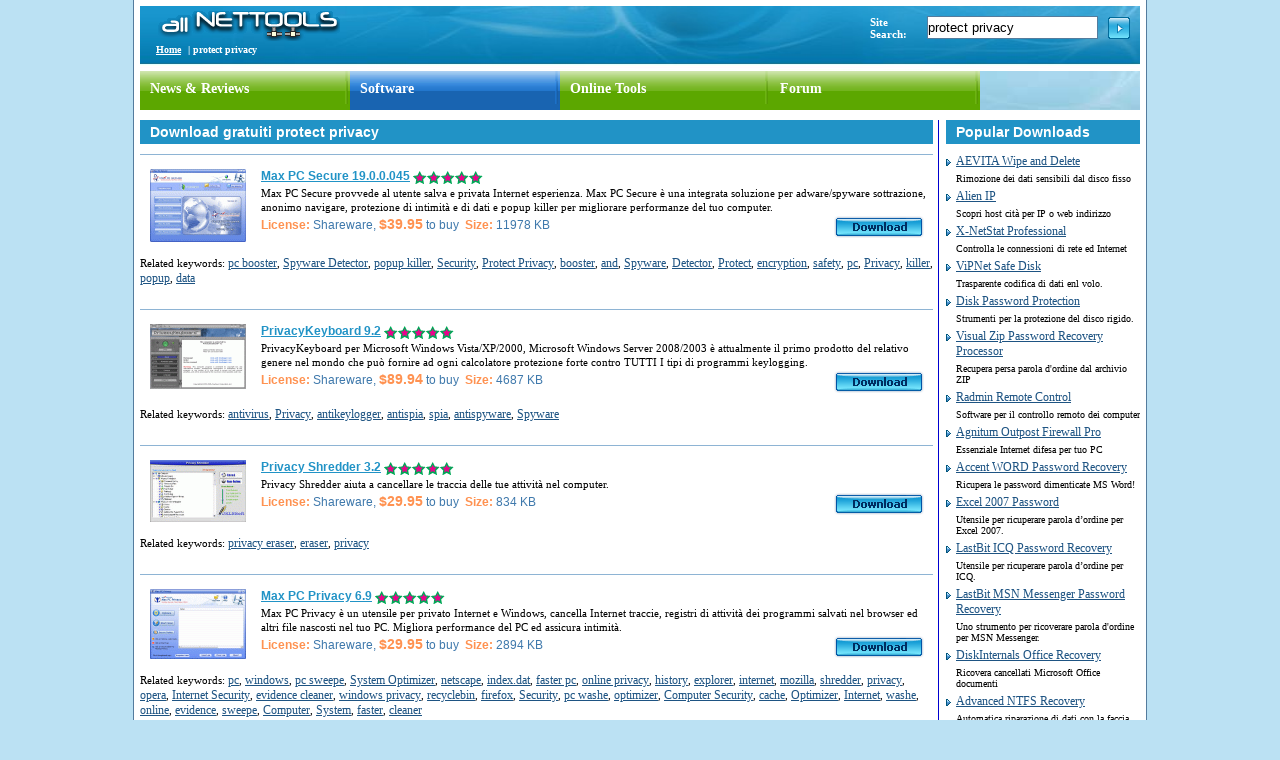

--- FILE ---
content_type: text/html
request_url: http://all-nettools.com/it/download/protect-privacy/
body_size: 36238
content:
<!DOCTYPE HTML PUBLIC "-//W3C//DTD HTML 4.01 Transitional//EN" "http://www.w3.org/TR/html4/loose.dtd"><html><head><meta http-equiv="Content-Type" content="text/html; charset=iso-8859-1" /><title>Download gratuiti protect privacy - Max PC Secure, PrivacyKeyboard, Privacy Shredder, Max PC Privacy, PC Privacy</title><meta name="Description" content="protect privacy software"><meta name="Keywords" content="Max PC Secure, PrivacyKeyboard, Privacy Shredder, Max PC Privacy, PC Privacy, Disk Password Protection, GSA Cleandrive, Total Security Premium, Outpost Security Suite Pro, Outpost Antivirus Pro, Agnitum Outpost Firewall Pro, 10-Strike Connection Monitor"><meta name="robots" content="all,index,follow"><meta name="revisit-after" content="3 days"><link href="/css1.css" rel="stylesheet" type="text/css"></head><body>	<div id="header">		<div id="logo">			<a href="/it/index.htm"><img src="/images/logo-2.gif" alt="All-NetTools.com"></a></li>		</div>		<div id="search">			<form name="search" action="/it/download">			<table cellspacing="0" cellpadding="0" border="0">				<tr>					<td>Site Search:</td>					<td><input type="text" name="search" id="text" value="protect privacy"></td>					<td><input type="image" src="/images/search.png"></td>				</tr>			</table>			</form>		</div>		<div id="menu">			<a href="/it/">Home</a> | <strong>protect privacy</strong>		</div>		<div id="lang">						&nbsp;		</div>	</div>	<div id="main_menu">		<div id="main_menu_group">			<div class="menu1">						<a href="/articles/">News &amp; Reviews</a>			</div>			<div class="menu2">						<a href="/it/">Software</a>			</div>			<div class="menu1">						<a href="/toolbox">Online Tools</a>			</div>			<div class="menu1">						<a href="http://www.all-nettools.com/forum/index.php">Forum</a>			</div>		</div>	</div>	<div id="content">		<div id="left">			<!-- programs -->                    			<h1 class="title">Download gratuiti protect privacy</h1>			<div id="center">				<ul>					<li>
						<div class="screenshot">
							<a href="/it/privacy-anonymity-24/max-pc-secure-18102.htm"><img src="/screenshots/18102.gif" alt="Screenshot of Max PC Secure 19.0.0.045" width="96" border="0"></a>
						</div>
						<div class="desc">
							<p class="capt"><a class="link_soft" href="/it/privacy-anonymity-24/max-pc-secure-18102.htm" title="Comprensivo pachetto per proteggere tua intimità">Max PC Secure 19.0.0.045</a> <img src="/images/5stars.gif" alt="5 stars" width="70" height="13" align="absmiddle"></p>
							<p>Max PC Secure provvede al utente salva e privata Internet esperienza. Max PC Secure è una integrata soluzione per adware/spyware sottrazione, anonimo navigare, protezione di intimità e di dati e popup killer per migliorare performanze del tuo computer.</p>
							<p class="text_b btn">
								<span class="text_o">License:</span> Shareware, <span class="text_o2">$39.95</span> to buy &nbsp;<span class="text_o">Size:</span> 11978 KB
								<a class="btn_download" href="/free_download/max-pc-secure_18102.htm"><img src="/images/btn_download.png" alt="Free Max PC Secure 19.0.0.045" width="90" height="22"></a>
							</p>
						</div>
					</li> 
<p>Related keywords: <a href='/it/download/pc-booster/'>pc booster</a>, <a href='/it/download/spyware-detector/'>Spyware Detector</a>, <a href='/it/download/popup-killer/'>popup killer</a>, <a href='/it/download/security/'>Security</a>, <a href='/it/download/protect-privacy/'>Protect Privacy</a>, <a href='/it/download/booster/'>booster</a>, <a href='/it/download/and/'>and</a>, <a href='/it/download/spyware/'>Spyware</a>, <a href='/it/download/detector/'>Detector</a>, <a href='/it/download/protect/'>Protect</a>, <a href='/it/download/encryption/'>encryption</a>, <a href='/it/download/safety/'>safety</a>, <a href='/it/download/pc/'>pc</a>, <a href='/it/download/privacy/'>Privacy</a>, <a href='/it/download/killer/'>killer</a>, <a href='/it/download/popup/'>popup</a>, <a href='/it/download/data/'>data</a></p><br>					<li>
						<div class="screenshot">
							<a href="/it/keylogger-antikeylogger-12/privacykeyboard-36446.htm"><img src="/screenshots/36446.gif" alt="Screenshot of PrivacyKeyboard 9.2" width="96" border="0"></a>
						</div>
						<div class="desc">
							<p class="capt"><a class="link_soft" href="/it/keylogger-antikeylogger-12/privacykeyboard-36446.htm" title="100% producto seguro contra programas-espías">PrivacyKeyboard 9.2</a> <img src="/images/5stars.gif" alt="5 stars" width="70" height="13" align="absmiddle"></p>
							<p>PrivacyKeyboard per Microsoft Windows Vista/XP/2000, Microsoft Windows Server 2008/2003 è attualmente il primo prodotto del relativo genere nel mondo che può fornire ad ogni calcolatore protezione forte contro TUTTI I tipi di programmi keylogging.</p>
							<p class="text_b btn">
								<span class="text_o">License:</span> Shareware, <span class="text_o2">$89.94</span> to buy &nbsp;<span class="text_o">Size:</span> 4687 KB
								<a class="btn_download" href="/free_download/privacykeyboard_36446.htm"><img src="/images/btn_download.png" alt="Free PrivacyKeyboard 9.2" width="90" height="22"></a>
							</p>
						</div>
					</li> 
<p>Related keywords: <a href='/it/download/antivirus/'>antivirus</a>, <a href='/it/download/privacy/'>Privacy</a>, <a href='/it/download/antikeylogger/'>antikeylogger</a>, <a href='/it/download/antispia/'>antispia</a>, <a href='/it/download/spia/'>spia</a>, <a href='/it/download/antispyware/'>antispyware</a>, <a href='/it/download/spyware/'>Spyware</a></p><br>					<li>
						<div class="screenshot">
							<a href="/it/privacy-anonymity-24/privacy-shredder-40210.htm"><img src="/screenshots/40210.gif" alt="Screenshot of Privacy Shredder 3.2" width="96" border="0"></a>
						</div>
						<div class="desc">
							<p class="capt"><a class="link_soft" href="/it/privacy-anonymity-24/privacy-shredder-40210.htm" title="Pulisci le traccia">Privacy Shredder 3.2</a> <img src="/images/5stars.gif" alt="5 stars" width="70" height="13" align="absmiddle"></p>
							<p>Privacy Shredder aiuta a cancellare le traccia delle tue attività nel computer.</p>
							<p class="text_b btn">
								<span class="text_o">License:</span> Shareware, <span class="text_o2">$29.95</span> to buy &nbsp;<span class="text_o">Size:</span> 834 KB
								<a class="btn_download" href="/free_download/privacy-shredder_40210.htm"><img src="/images/btn_download.png" alt="Free Privacy Shredder 3.2" width="90" height="22"></a>
							</p>
						</div>
					</li> 
<p>Related keywords: <a href='/it/download/privacy-eraser/'>privacy eraser</a>, <a href='/it/download/eraser/'>eraser</a>, <a href='/it/download/privacy/'>privacy</a></p><br>					<li>
						<div class="screenshot">
							<a href="/it/privacy-anonymity-24/max-pc-privacy-18100.htm"><img src="/screenshots/18100.gif" alt="Screenshot of Max PC Privacy 6.9" width="96" border="0"></a>
						</div>
						<div class="desc">
							<p class="capt"><a class="link_soft" href="/it/privacy-anonymity-24/max-pc-privacy-18100.htm" title="Software privato - cancella online ed offline attività">Max PC Privacy 6.9</a> <img src="/images/5stars.gif" alt="5 stars" width="70" height="13" align="absmiddle"></p>
							<p>Max PC Privacy è un utensile per privato Internet e Windows, cancella Internet traccie, registri di attività dei programmi salvati nel browser ed altri file nascosti nel tuo PC. Migliora  performance del PC ed assicura intimità.</p>
							<p class="text_b btn">
								<span class="text_o">License:</span> Shareware, <span class="text_o2">$29.95</span> to buy &nbsp;<span class="text_o">Size:</span> 2894 KB
								<a class="btn_download" href="/free_download/max-pc-privacy_18100.htm"><img src="/images/btn_download.png" alt="Free Max PC Privacy 6.9" width="90" height="22"></a>
							</p>
						</div>
					</li> 
<p>Related keywords: <a href='/it/download/pc/'>pc</a>, <a href='/it/download/windows/'>windows</a>, <a href='/it/download/pc-sweepe/'>pc sweepe</a>, <a href='/it/download/system-optimizer/'>System Optimizer</a>, <a href='/it/download/netscape/'>netscape</a>, <a href='/it/download/index.dat/'>index.dat</a>, <a href='/it/download/faster-pc/'>faster pc</a>, <a href='/it/download/online-privacy/'>online privacy</a>, <a href='/it/download/history/'>history</a>, <a href='/it/download/explorer/'>explorer</a>, <a href='/it/download/internet/'>internet</a>, <a href='/it/download/mozilla/'>mozilla</a>, <a href='/it/download/shredder/'>shredder</a>, <a href='/it/download/privacy/'>privacy</a>, <a href='/it/download/opera/'>opera</a>, <a href='/it/download/internet-security/'>Internet Security</a>, <a href='/it/download/evidence-cleaner/'>evidence cleaner</a>, <a href='/it/download/windows-privacy/'>windows privacy</a>, <a href='/it/download/recyclebin/'>recyclebin</a>, <a href='/it/download/firefox/'>firefox</a>, <a href='/it/download/security/'>Security</a>, <a href='/it/download/pc-washe/'>pc washe</a>, <a href='/it/download/optimizer/'>optimizer</a>, <a href='/it/download/computer-security/'>Computer Security</a>, <a href='/it/download/cache/'>cache</a>, <a href='/it/download/optimizer/'>Optimizer</a>, <a href='/it/download/internet/'>Internet</a>, <a href='/it/download/washe/'>washe</a>, <a href='/it/download/online/'>online</a>, <a href='/it/download/evidence/'>evidence</a>, <a href='/it/download/sweepe/'>sweepe</a>, <a href='/it/download/computer/'>Computer</a>, <a href='/it/download/system/'>System</a>, <a href='/it/download/faster/'>faster</a>, <a href='/it/download/cleaner/'>cleaner</a></p><br>					<li>
						<div class="screenshot">
							<a href="/it/privacy-anonymity-24/pc-privacy-38117.htm"><img src="/screenshots/38117.gif" alt="Screenshot of PC Privacy 2.04" width="96" border="0"></a>
						</div>
						<div class="desc">
							<p class="capt"><a class="link_soft" href="/it/privacy-anonymity-24/pc-privacy-38117.htm" title="Elimina traccia digitale che lasci.">PC Privacy 2.04</a> <img src="/images/5stars.gif" alt="5 stars" width="70" height="13" align="absmiddle"></p>
							<p>Elimina traccia digitale che lasci ogni volta che usi il tuo PC. Cancella Internet Browser history, URL riempiti formulari. Protegi tua intimità – e pulisci il tuo computer.</p>
							<p class="text_b btn">
								<span class="text_o">License:</span> Shareware, <span class="text_o2">$29.95</span> to buy &nbsp;<span class="text_o">Size:</span> 4367 KB
								<a class="btn_download" href="/free_download/pc-privacy_38117.htm"><img src="/images/btn_download.png" alt="Free PC Privacy 2.04" width="90" height="22"></a>
							</p>
						</div>
					</li> 
<p>Related keywords: <a href='/it/download/security/'>security</a>, <a href='/it/download/pc/'>pc</a>, <a href='/it/download/personal-security/'>personal security</a>, <a href='/it/download/pc-security/'>pc security</a>, <a href='/it/download/pc-privacy/'>pc privacy</a>, <a href='/it/download/trace-remover/'>trace remover</a>, <a href='/it/download/pc-cleanup/'>pc cleanup</a>, <a href='/it/download/computer-security/'>computer security</a>, <a href='/it/download/privacy/'>privacy</a>, <a href='/it/download/personal/'>personal</a>, <a href='/it/download/computer/'>computer</a>, <a href='/it/download/trace/'>trace</a>, <a href='/it/download/cleanup/'>cleanup</a>, <a href='/it/download/remover/'>remover</a></p><br>					<li>
						<div class="screenshot">
							<a href="/it/file-disk-encryption-23/disk-password-protection-8042.htm"><img src="/screenshots/8042.gif" alt="Screenshot of Disk Password Protection 4.9.4" width="96" border="0"></a>
						</div>
						<div class="desc">
							<p class="capt"><a class="link_soft" href="/it/file-disk-encryption-23/disk-password-protection-8042.htm" title="Strumenti per la protezione del disco rigido.">Disk Password Protection 4.9.4</a> </p>
							<p>Una suite di efficaci strumenti per la restrizione di accesso e per la protezione del disco rigido. Protezione dei dischi e delle partizioni con una password, divieto delle operazioni di lettura/scrittura, ecc.</p>
							<p class="text_b btn">
								<span class="text_o">License:</span> Shareware, <span class="text_o2">$49.95</span> to buy &nbsp;<span class="text_o">Size:</span> 2155 KB
								<a class="btn_download" href="/free_download/disk-password-protection_8042.htm"><img src="/images/btn_download.png" alt="Free Disk Password Protection 4.9.4" width="90" height="22"></a>
							</p>
						</div>
					</li> 
<p>Related keywords: <a href='/it/download/lock/'>lock</a>, <a href='/it/download/partition/'>partition</a>, <a href='/it/download/disk/'>disk</a>, <a href='/it/download/disk-lock/'>disk lock</a>, <a href='/it/download/access-control/'>access control</a>, <a href='/it/download/hdd/'>hdd</a>, <a href='/it/download/securent/'>securent</a>, <a href='/it/download/protection/'>protection</a>, <a href='/it/download/systme-lock/'>systme lock</a>, <a href='/it/download/partition-lock/'>partition lock</a>, <a href='/it/download/secure-nt/'>secure nt</a>, <a href='/it/download/crypto/'>crypto</a>, <a href='/it/download/volume/'>volume</a>, <a href='/it/download/os/'>OS</a>, <a href='/it/download/os-lock/'>os lock</a>, <a href='/it/download/nt/'>nt</a>, <a href='/it/download/systme/'>systme</a>, <a href='/it/download/control/'>control</a>, <a href='/it/download/secure/'>secure</a>, <a href='/it/download/access/'>access</a>, <a href='/it/download/os/'>os</a></p><br>					<li>
						<div class="screenshot">
							<a href="/it/privacy-anonymity-24/gsa-cleandrive-5758.htm"><img src="/screenshots/5758.gif" alt="Screenshot of GSA Cleandrive 3.29" width="96" border="0"></a>
						</div>
						<div class="desc">
							<p class="capt"><a class="link_soft" href="/it/privacy-anonymity-24/gsa-cleandrive-5758.htm" title="Antispy e cleanup software.">GSA Cleandrive 3.29</a> <img src="/images/5stars.gif" alt="5 stars" width="70" height="13" align="absmiddle"></p>
							<p>Elimina magiorità di violazione di vita privata che prendi ogni giorno. Cancella tutte le traccie internet (come web siti che hai visitato), recentemente aperti file (come l’ultimo video file che hai visto) o anche registri che mostrano qualli programmi hai usato.</p>
							<p class="text_b btn">
								<span class="text_o">License:</span> Shareware, <span class="text_o2">$29</span> to buy &nbsp;<span class="text_o">Size:</span> 3881 KB
								<a class="btn_download" href="/free_download/gsa-cleandrive_5758.htm"><img src="/images/btn_download.png" alt="Free GSA Cleandrive 3.29" width="90" height="22"></a>
							</p>
						</div>
					</li> 
<p>Related keywords: <a href='/it/download/cookies/'>cookies</a>, <a href='/it/download/cache/'>cache</a>, <a href='/it/download/antispy-software/'>antispy software</a>, <a href='/it/download/system-optimization/'>system optimization</a>, <a href='/it/download/remove-cookies/'>remove cookies</a>, <a href='/it/download/delete-history/'>delete history</a>, <a href='/it/download/delete/'>delete</a>, <a href='/it/download/cleanup/'>cleanup</a>, <a href='/it/download/delete-cache/'>delete cache</a>, <a href='/it/download/cleandrive/'>cleandrive</a>, <a href='/it/download/identity-theft/'>Identity Theft</a>, <a href='/it/download/protect/'>protect</a>, <a href='/it/download/antispy/'>Antispy</a>, <a href='/it/download/privacy/'>privacy</a>, <a href='/it/download/privacy-protection/'>Privacy Protection</a>, <a href='/it/download/cleaner/'>cleaner</a>, <a href='/it/download/erase-tracks/'>erase tracks</a>, <a href='/it/download/used-files/'>used files</a>, <a href='/it/download/clean-up/'>clean up</a>, <a href='/it/download/optimization/'>optimization</a>, <a href='/it/download/antispy/'>antispy</a>, <a href='/it/download/tracks/'>tracks</a>, <a href='/it/download/protection/'>Protection</a>, <a href='/it/download/up/'>up</a>, <a href='/it/download/remove/'>remove</a>, <a href='/it/download/erase/'>erase</a>, <a href='/it/download/history/'>history</a>, <a href='/it/download/identity/'>Identity</a>, <a href='/it/download/clean/'>clean</a>, <a href='/it/download/system/'>system</a>, <a href='/it/download/files/'>files</a>, <a href='/it/download/theft/'>Theft</a>, <a href='/it/download/software/'>software</a>, <a href='/it/download/used/'>used</a>, <a href='/it/download/privacy/'>Privacy</a></p><br>					<li>
						<div class="screenshot">
							<a href="/it/firewall-intrusion-detection-19/total-security-premium-27382.htm"><img src="/screenshots/27382.gif" alt="Screenshot of Total Security Premium 3.0.0" width="96" border="0"></a>
						</div>
						<div class="desc">
							<p class="capt"><a class="link_soft" href="/it/firewall-intrusion-detection-19/total-security-premium-27382.htm" title="Protezione da viri, spyware e hacker">Total Security Premium 3.0.0</a> <img src="/images/5stars.gif" alt="5 stars" width="70" height="13" align="absmiddle"></p>
							<p>Total Security Premium Suite consiste da AntiVirus, AntiSpy, Anonymous Surfing, Firewall, MyPrivacy IE Plugin Analyzer, Popup Blocker, SpamBlocker, Password Organizer, File Shredder, File Encryptor e Parental Control.</p>
							<p class="text_b btn">
								<span class="text_o">License:</span> Shareware, <span class="text_o2">$49.99</span> to buy &nbsp;<span class="text_o">Size:</span> 14140 KB
								<a class="btn_download" href="/free_download/total-security-premium_27382.htm"><img src="/images/btn_download.png" alt="Free Total Security Premium 3.0.0" width="90" height="22"></a>
							</p>
						</div>
					</li> 
<p>Related keywords: <a href='/it/download/eraser/'>eraser</a>, <a href='/it/download/urls/'>URLs</a>, <a href='/it/download/web-eraser/'>web eraser</a>, <a href='/it/download/autofill/'>autofill</a>, <a href='/it/download/security/'>security</a>, <a href='/it/download/history-eraser/'>history eraser</a>, <a href='/it/download/internet-privacy/'>internet privacy</a>, <a href='/it/download/net-eraser/'>net eraser</a>, <a href='/it/download/antispy/'>antispy</a>, <a href='/it/download/surfing/'>surfing</a>, <a href='/it/download/index.dat/'>index.dat</a>, <a href='/it/download/sensitive-data/'>sensitive data</a>, <a href='/it/download/deletion/'>deletion</a>, <a href='/it/download/anonymous/'>anonymous</a>, <a href='/it/download/firewall/'>firewall</a>, <a href='/it/download/cleanup/'>cleanup</a>, <a href='/it/download/parental-control/'>Parental Control</a>, <a href='/it/download/wipe/'>wipe</a>, <a href='/it/download/privacy/'>privacy</a>, <a href='/it/download/control/'>Control</a>, <a href='/it/download/net/'>net</a>, <a href='/it/download/sensitive/'>sensitive</a>, <a href='/it/download/history/'>history</a>, <a href='/it/download/web/'>web</a>, <a href='/it/download/data/'>data</a>, <a href='/it/download/parental/'>Parental</a>, <a href='/it/download/internet/'>internet</a></p><br>					<li>
						<div class="screenshot">
							<a href="/it/firewall-intrusion-detection-19/outpost-security-suite-pro-20903.htm"><img src="/screenshots/20903.gif" alt="Screenshot of Outpost Security Suite Pro 2007 (5.0.1252.7915.700)" width="96" border="0"></a>
						</div>
						<div class="desc">
							<p class="capt"><a class="link_soft" href="/it/firewall-intrusion-detection-19/outpost-security-suite-pro-20903.htm" title="Proattiva protezione contro minaccia nel Internet">Outpost Security Suite Pro 2007 (5.0.1252.7915.700)</a> <img src="/images/5stars.gif" alt="5 stars" width="70" height="13" align="absmiddle"></p>
							<p>Una robusta combinazione di un premiato firewall, veloce ed effetivo anti-malware, personalizzato antispam e proattivo Host Protection modulo per difendere contro maggiorità di Internet rischii. Incluso automato servizio di configurazione ed altri aiuti per utenti.</p>
							<p class="text_b btn">
								<span class="text_o">License:</span> Shareware, <span class="text_o2">$49.95</span> to buy &nbsp;<span class="text_o">Size:</span> 36864 KB
								<a class="btn_download" href="/free_download/outpost-security-suite-pro_20903.htm"><img src="/images/btn_download.png" alt="Free Outpost Security Suite Pro 2007 (5.0.1252.7915.700)" width="90" height="22"></a>
							</p>
						</div>
					</li> 
<p>Related keywords: <a href='/it/download/network-protection/'>network protection</a>, <a href='/it/download/agnitum/'>Agnitum</a>, <a href='/it/download/protection/'>protection</a>, <a href='/it/download/hackers/'>hackers</a>, <a href='/it/download/firewall/'>firewall</a>, <a href='/it/download/security-suite/'>security suite</a>, <a href='/it/download/id-block/'>ID Block</a>, <a href='/it/download/host-protection/'>Host Protection</a>, <a href='/it/download/antivirus/'>antivirus</a>, <a href='/it/download/malware/'>malware</a>, <a href='/it/download/proactive-protection/'>proactive protection</a>, <a href='/it/download/connections-monitoring/'>connections monitoring</a>, <a href='/it/download/antispyware/'>antispyware</a>, <a href='/it/download/zero-day-threats/'>zero-day threats</a>, <a href='/it/download/antispam/'>antispam</a>, <a href='/it/download/leak-tests/'>leak tests</a>, <a href='/it/download/tests/'>tests</a>, <a href='/it/download/network/'>network</a>, <a href='/it/download/threats/'>threats</a>, <a href='/it/download/suite/'>suite</a>, <a href='/it/download/suite/'>Suite</a>, <a href='/it/download/pro/'>Pro</a>, <a href='/it/download/protection/'>Protection</a>, <a href='/it/download/monitoring/'>monitoring</a>, <a href='/it/download/block/'>Block</a>, <a href='/it/download/leak/'>leak</a>, <a href='/it/download/zero-day/'>zero-day</a>, <a href='/it/download/security/'>Security</a>, <a href='/it/download/security/'>security</a>, <a href='/it/download/host/'>Host</a>, <a href='/it/download/outpost/'>Outpost</a>, <a href='/it/download/id/'>ID</a>, <a href='/it/download/proactive/'>proactive</a>, <a href='/it/download/connections/'>connections</a></p><br>					<li>
						<div class="screenshot">
							<a href="/it/firewall-intrusion-detection-19/agnitum-outpost-antivirus-pro-1657.htm"><img src="/screenshots/1657.gif" alt="Screenshot of Outpost Antivirus Pro 2009" width="96" border="0"></a>
						</div>
						<div class="desc">
							<p class="capt"><a class="link_soft" href="/it/firewall-intrusion-detection-19/agnitum-outpost-antivirus-pro-1657.htm" title="Avvanzato antivirus per una minimma tassa annuale">Outpost Antivirus Pro 2009</a> <img src="/images/5stars.gif" alt="5 stars" width="70" height="13" align="absmiddle"></p>
							<p>Advanzata, proattiva protezione contra viri e spyware in un abbonamento di grande valore. SmartScan technology salva tempo scannerizzando soltanto capi modificati mentre Host Protection scopre contengno tipo-virus e blocca malintenzionata attivita in anticipo</p>
							<p class="text_b btn">
								<span class="text_o">License:</span> Shareware, <span class="text_o2">$19.95</span> to buy &nbsp;<span class="text_o">Size:</span> 39839 KB
								<a class="btn_download" href="/free_download/agnitum-outpost-antivirus-pro_1657.htm"><img src="/images/btn_download.png" alt="Free Outpost Antivirus Pro 2009" width="90" height="22"></a>
							</p>
						</div>
					</li> 
<p>Related keywords: <a href='/it/download/proactive-protection/'>proactive protection</a>, <a href='/it/download/malware/'>malware</a>, <a href='/it/download/anti-leak/'>Anti-Leak</a>, <a href='/it/download/antispyware/'>antispyware</a>, <a href='/it/download/keylogger-protection/'>keylogger protection</a>, <a href='/it/download/anti-rootkit/'>anti-rootkit</a>, <a href='/it/download/smartscan/'>SmartScan</a>, <a href='/it/download/zero-day-threats/'>zero-day threats</a>, <a href='/it/download/web-safety/'>web safety</a>, <a href='/it/download/host-protection/'>Host Protection</a>, <a href='/it/download/outpost-antivirus-pro/'>Outpost Antivirus Pro</a>, <a href='/it/download/antivirus/'>antivirus</a>, <a href='/it/download/protection/'>Protection</a>, <a href='/it/download/blocked-sites/'>blocked sites</a>, <a href='/it/download/agnitum/'>Agnitum</a>, <a href='/it/download/protection/'>protection</a>, <a href='/it/download/self-protection/'>self-protection</a>, <a href='/it/download/proactive-protection/'>Proactive Protection</a>, <a href='/it/download/host/'>Host</a>, <a href='/it/download/outpost/'>Outpost</a>, <a href='/it/download/keylogger/'>keylogger</a>, <a href='/it/download/blocked/'>blocked</a>, <a href='/it/download/proactive/'>proactive</a>, <a href='/it/download/zero-day/'>zero-day</a>, <a href='/it/download/proactive/'>Proactive</a>, <a href='/it/download/safety/'>safety</a>, <a href='/it/download/pro/'>Pro</a>, <a href='/it/download/sites/'>sites</a>, <a href='/it/download/threats/'>threats</a>, <a href='/it/download/antivirus/'>Antivirus</a>, <a href='/it/download/web/'>web</a></p><br>					<li>
						<div class="screenshot">
							<a href="/it/firewall-intrusion-detection-19/agnitum-outpost-firewall-pro-21105.htm"><img src="/screenshots/21105.gif" alt="Screenshot of Agnitum Outpost Firewall Pro 2009" width="96" border="0"></a>
						</div>
						<div class="desc">
							<p class="capt"><a class="link_soft" href="/it/firewall-intrusion-detection-19/agnitum-outpost-firewall-pro-21105.htm" title="Essenziale Internet difesa per tuo PC">Agnitum Outpost Firewall Pro 2009</a> <img src="/images/5stars.gif" alt="5 stars" width="70" height="13" align="absmiddle"></p>
							<p>Essenziale Internet security soluzione per tuo PC. Porta un avvanzato firewall, Host Protection modulo per blocare minachia sconosciuta, antispyware, web safety utensili ed un potenete sistema di logging, Outpost Firewall Pro è tutto che ti serve di stare salvo online.</p>
							<p class="text_b btn">
								<span class="text_o">License:</span> Shareware, <span class="text_o2">$39.95</span> to buy &nbsp;<span class="text_o">Size:</span> 24438 KB
								<a class="btn_download" href="/free_download/agnitum-outpost-firewall-pro_21105.htm"><img src="/images/btn_download.png" alt="Free Agnitum Outpost Firewall Pro 2009" width="90" height="22"></a>
							</p>
						</div>
					</li> 
<p>Related keywords: <a href='/it/download/host-protection/'>Host Protection</a>, <a href='/it/download/protection/'>protection</a>, <a href='/it/download/outpost-firewall-pro/'>Outpost Firewall Pro</a>, <a href='/it/download/network-protection/'>network protection</a>, <a href='/it/download/agnitum/'>Agnitum</a>, <a href='/it/download/hackers/'>hackers</a>, <a href='/it/download/firewall/'>firewall</a>, <a href='/it/download/antispyware/'>antispyware</a>, <a href='/it/download/antispam/'>antispam</a>, <a href='/it/download/keylogger-protection/'>keylogger protection</a>, <a href='/it/download/anti-rootkit/'>anti-rootkit</a>, <a href='/it/download/malware/'>malware</a>, <a href='/it/download/proactive-protection/'>proactive protection</a>, <a href='/it/download/anti-trojan/'>anti-Trojan</a>, <a href='/it/download/security/'>security</a>, <a href='/it/download/web-control/'>Web Control</a>, <a href='/it/download/web-safety/'>web safety</a>, <a href='/it/download/pro/'>Pro</a>, <a href='/it/download/protection/'>Protection</a>, <a href='/it/download/web/'>web</a>, <a href='/it/download/web/'>Web</a>, <a href='/it/download/network/'>network</a>, <a href='/it/download/proactive/'>proactive</a>, <a href='/it/download/host/'>Host</a>, <a href='/it/download/keylogger/'>keylogger</a>, <a href='/it/download/outpost/'>Outpost</a>, <a href='/it/download/control/'>Control</a>, <a href='/it/download/safety/'>safety</a>, <a href='/it/download/firewall/'>Firewall</a></p><br>					<li>
						<div class="screenshot">
							<a href="/it/network-utilities-28/10-strike-connection-monitor-6267.htm"><img src="/screenshots/6267.gif" alt="Screenshot of 10-Strike Connection Monitor 1.6" width="96" border="0"></a>
						</div>
						<div class="desc">
							<p class="capt"><a class="link_soft" href="/it/network-utilities-28/10-strike-connection-monitor-6267.htm" title="Monitorizza accesso a spartite cartelle e file">10-Strike Connection Monitor 1.6</a> <img src="/images/5stars.gif" alt="5 stars" width="70" height="13" align="absmiddle"></p>
							<p>Trova chi apre i tuoi file nella rete. Il programma crea screen, sound ed e-mail notificazioni su connesioni con tue spartite cartelle. Scrive un log file con informazioni su nome del utente remoto, file e cartelle visti, data, tipo di accesso.</p>
							<p class="text_b btn">
								<span class="text_o">License:</span> Shareware, <span class="text_o2">$39.95</span> to buy &nbsp;<span class="text_o">Size:</span> 1106 KB
								<a class="btn_download" href="/free_download/10-strike-connection-monitor_6267.htm"><img src="/images/btn_download.png" alt="Free 10-Strike Connection Monitor 1.6" width="90" height="22"></a>
							</p>
						</div>
					</li> 
<p>Related keywords: <a href='/it/download/connection/'>connection</a>, <a href='/it/download/monitor/'>monitor</a>, <a href='/it/download/security/'>security</a>, <a href='/it/download/access/'>access</a>, <a href='/it/download/server/'>server</a>, <a href='/it/download/share/'>share</a>, <a href='/it/download/network/'>network</a>, <a href='/it/download/resource/'>resource</a>, <a href='/it/download/protect/'>protect</a>, <a href='/it/download/user/'>user</a></p><br><font size=-1><p>Pages: <a href='/it/download/protect-privacy/index1.htm'><b>1</b></a> <a href='/it/download/protect-privacy/index2.htm'>2</a> <a href='/it/download/protect-privacy/index3.htm'>3</a> <a href='/it/download/protect-privacy/index2.htm'>Next</a>  <small>0</small></p></font>				</ul>			</div>		  <!-- end programs -->                    		</div>		<div id="right">			<p class="title">Popular Downloads</p>			<ul class="list_pop">				<li>					<a href="/it/privacy-anonymity-24/aevita-wipe-and-delete-29951.htm" title="Rimozione dei dati sensibili dal disco fisso">AEVITA Wipe and Delete</a>					<p class="descript">Rimozione dei dati sensibili dal disco fisso</p>				</li>				<li>					<a href="/it/whois-traceroute-9/alien-ip-1168.htm" title="Scopri host cità per IP o web indirizzo">Alien IP</a>					<p class="descript">Scopri host cità per IP o web indirizzo</p>				</li>				<li>					<a href="/it/network-utilities-28/x-netstat-professional-30693.htm" title="Controlla le connessioni di rete ed Internet">X-NetStat Professional</a>					<p class="descript">Controlla le connessioni di rete ed Internet</p>				</li>				<li>					<a href="/it/file-disk-encryption-23/vipnet-safe-disk-23432.htm" title="Trasparente codifica di dati enl volo.">ViPNet Safe Disk</a>					<p class="descript">Trasparente codifica di dati enl volo.</p>				</li>				<li>					<a href="/it/file-disk-encryption-23/disk-password-protection-8042.htm" title="Strumenti per la protezione del disco rigido.">Disk Password Protection</a>					<p class="descript">Strumenti per la protezione del disco rigido.</p>				</li>				<li>					<a href="/it/file-password-recovery-11/visual-zip-password-recovery-processor-29089.htm" title="Recupera persa parola d'ordine dal archivio ZIP">Visual Zip Password Recovery Processor</a>					<p class="descript">Recupera persa parola d'ordine dal archivio ZIP</p>				</li>				<li>					<a href="/it/remote-control-5/radmin-remote-control-21374.htm" title="Software per il controllo remoto dei computer">Radmin Remote Control</a>					<p class="descript">Software per il controllo remoto dei computer</p>				</li>				<li>					<a href="/it/firewall-intrusion-detection-19/agnitum-outpost-firewall-pro-21105.htm" title="Essenziale Internet difesa per tuo PC">Agnitum Outpost Firewall Pro</a>					<p class="descript">Essenziale Internet difesa per tuo PC</p>				</li>				<li>					<a href="/it/file-password-recovery-11/accent-word-password-recovery-2977.htm" title="Ricupera le password dimenticate MS Word!">Accent WORD Password Recovery</a>					<p class="descript">Ricupera le password dimenticate MS Word!</p>				</li>				<li>					<a href="/it/file-password-recovery-11/excel-2007-password-10872.htm" title="Utensile per ricuperare parola d’ordine per Excel 2007.">Excel 2007 Password</a>					<p class="descript">Utensile per ricuperare parola d’ordine per Excel 2007.</p>				</li>				<li>					<a href="/it/file-password-recovery-11/lastbit-icq-password-recovery-14771.htm" title="Utensile per ricuperare parola d’ordine per ICQ.">LastBit ICQ Password Recovery</a>					<p class="descript">Utensile per ricuperare parola d’ordine per ICQ.</p>				</li>				<li>					<a href="/it/file-password-recovery-11/lastbit-msn-messenger-password-recovery-19493.htm" title="Uno strumento per ricoverare parola d'ordine per MSN Messenger.">LastBit MSN Messenger Password Recovery</a>					<p class="descript">Uno strumento per ricoverare parola d'ordine per MSN Messenger.</p>				</li>				<li>					<a href="/it/file-password-recovery-11/diskinternals-office-recovery-20710.htm" title="Ricovera cancellati Microsoft Office documenti">DiskInternals Office Recovery</a>					<p class="descript">Ricovera cancellati Microsoft Office documenti</p>				</li>				<li>					<a href="/it/file-password-recovery-11/advanced-ntfs-recovery-20495.htm" title="Automatica riparazione di dati con la faccia amichievole">Advanced NTFS Recovery</a>					<p class="descript">Automatica riparazione di dati con la faccia amichievole</p>				</li>				<li>					<a href="/it/file-password-recovery-11/accent-office-password-recovery-1736.htm" title="Ricupera le password perse MS Office.">Accent OFFICE Password Recovery</a>					<p class="descript">Ricupera le password perse MS Office.</p>				</li>				<li>					<a href="/it/file-password-recovery-11/diskinternals-uneraser-27774.htm" title="Restaura ogni file cancellato da FAT o NTFS">DiskInternals Uneraser</a>					<p class="descript">Restaura ogni file cancellato da FAT o NTFS</p>				</li>				<li>					<a href="/it/file-password-recovery-11/lastbit-word-password-recovery-30222.htm" title="Garantito recupero di parola d’ordine di Word document">LastBit Word Password Recovery</a>					<p class="descript">Garantito recupero di parola d’ordine di Word document</p>				</li>				<li>					<a href="/it/file-password-recovery-11/lastbit-zip-password-recovery-31033.htm" title="Uno strumento per recupero di parola d’ordine per pkzip/WinZip">LastBit Zip Password Recovery</a>					<p class="descript">Uno strumento per recupero di parola d’ordine per pkzip/WinZip</p>				</li>				<li>					<a href="/it/file-password-recovery-11/advanced-file-recovery-48491.htm" title="Fidato utensile per ricoverare file cancellati.">Advanced File Recovery</a>					<p class="descript">Fidato utensile per ricoverare file cancellati.</p>				</li>				<li>					<a href="/it/keylogger-antikeylogger-12/family-keylogger-11264.htm" title="La gente ha dei segreti? Scopri adesso!">Family Keylogger</a>					<p class="descript">La gente ha dei segreti? Scopri adesso!</p>				</li>			</ul>			<ul class="list_pop">			<p class="title">All Categories</p>					<li>						<a href="/it/firewall-intrusion-detection-19/">Firewall and Intrusion Detection</a>					</li>					<li>						<a href="/it/network-protocol-analyzer-20/">Network/Protocol Analyzer</a>					</li>					<li>						<a href="/it/network-scanner-22/">Network Scanner</a>					</li>					<li>						<a href="/it/privacy-anonymity-24/">Privacy and Anonymity</a>					</li>					<li>						<a href="/it/whois-traceroute-9/">Whois and TraceRoute</a>					</li>					<li>						<a href="/it/network-utilities-28/">Network Utilities, Suits, Toolkits</a>					</li>					<li>						<a href="/it/network-monitor-1/">Network Monitor</a>					</li>					<li>						<a href="/it/network-traffic-accounting-6/">Network Traffic Accounting</a>					</li>					<li>						<a href="/it/network-inventory-3/">Network Inventory</a>					</li>					<li>						<a href="/it/remote-control-5/">Remote Control</a>					</li>					<li>						<a href="/it/file-disk-encryption-23/">File and Disk Encryption</a>					</li>					<li>						<a href="/it/file-password-recovery-11/">File and Password Recovery</a>					</li>					<li>						<a href="/it/keylogger-antikeylogger-12/">Keylogger and AntiKeylogger</a>					</li>					<li>						<a href="/it/email-tools-42/">Email Tools</a>					</li>				</ul>		</div>	</div>	<div id="footer">		<p>Copyright 2000-2009 All Net Tools. All rights reserved.</p>	</div></body></html>

--- FILE ---
content_type: text/css
request_url: http://all-nettools.com/css1.css
body_size: 6058
content:
html {
	background: #BBE1F3;	
}
body {
	margin: 0 auto;
	padding: 6px;
	width: 1000px; /*775px;*/
	border-left: 1px solid #547C9D;
	border-right: 1px solid #547C9D;
	text-align: left;
	background: #FFF;
	position: relative;
}
img {
	border: none;
}
a {
	font: normal 12px Tahoma;
	color: #1E5483;
	text-decoration: underline;
}
a:hover {
	text-decoration: none;
}
.title {
	margin: 0 0 10px 0;
	padding: 4px 0 0 10px;
	height: 20px;
	background: #2193C6;
	font: bold 14px Arial; /*Tahoma;*/
	color: #FFF;
}
.title a {
	font: bold 12px Tahoma;
	color: #FFF;
}
#header {
	margin: 0;
	padding: 0;
	width: 1000px;/*775px;*/
	height: 65px;
	background: url(/images/header_bg.jpg) no-repeat;
	background-size:1000px 65px;
	position: relative;
}
#logo {
	margin: 0; 
	padding: 0;
	width: 320px;
	position: absolute;
	top: 5px;
	left: 15px;
}
#search {
	margin: 0;
	padding: 0;
	width: 260px;
	position: absolute;
	top: 10px;
	right: 10px;
	color: #FFF;
	font: bold 11px Tahoma;
	text-align: left;
}
#search form {
	margin: 0;
	padding: 0;
}
#search #text {
	margin: 0 10px;
	padding: 1px 0 1px 0;
	height: 19px;
	border: 1px solid #547C9D;
}
* html #search #text {
	margin: 0 10px;
	padding: 2px 0 1px 0;
	height: 17px;
	border: 1px solid #547C9D;
}
#menu {
	margin: 38px 0 0 12px;
	padding: 0;
	float: left;
	clear: both;
	color: #FFF;
	font: bold 10px Tahoma;
}
* html #menu {
	margin: 38px 0 0 6px;
}
#lang {
	margin: 38px 6px 0 0;
	padding: 0;
	float: right;
	color: #FFF;
	font: bold 11px Tahoma;
}
* html #lang {
	margin: 38px 3px 0 0;
}
#menu a, #lang a {
	margin: 0 4px;
	color: #FFF;
	font: bold 10px Tahoma;
}
#content {
	margin: 3px 0;
	padding: 0;
	overflow: hidden;
	width: 100%;
	position: relative;
/*	background: url(/images/bg.png) repeat-y;*/
}
#left {
	margin: 0;
	padding: 0 5px 0 0;
	float: left;
	width: 793px; /*568px;*/
	border-right:1px solid #0000D0;
}
.top_menu {
	margin: 4px 0 8px 8px;
	padding: 0;
	width: 253px; /* 178px;*/
	float: left;
}
.top_menu ul {
	margin: 0;
	padding: 0;
	list-style: none;
}
.top_menu ul li  {
	margin: 0 0 6px 0;
	padding: 0 0 0 10px;
	line-height: 16px;
	background:  url(/images/mark.png) no-repeat left 2px;
}
* html .top_menu ul li {
	margin: 0 0 3px 0;
}
#left p.title {
	margin: 0;
	clear: both;
}
#center {
	margin: 0;
	padding: 0;
	clear: left;
	color: #000;
	font: normal 11px Tahoma;
}
#center ul {
	margin: 0;
	padding: 0;
}
#center ul li {
	margin: 0 0 14px 0;
	padding: 14px 0 0 10px;
	width: 783px; /*558px;*/
	list-style: none;
	border-top: 1px solid #8EB4D4;
	clear: both;
	overflow: hidden;
}
* html #center ul li {
	margin: 0 0 8px 0;
}
#center ul li p {
	margin: 0 0 2px 0;
	padding: 0;
	line-height: 14px;
}
#center .screenshot {
	margin: 0;
	padding: 0;
	border: none;
	float: left;
}
#center .screenshot a img {
	width: 96px;
}
#center .screenshot2 {
	margin: 0;
	padding: 0;
	border: none;
	float: left;
}
#center .screenshot2 a img {
	width: 128px;
}
#center .desc {
	margin: 0 0 0 15px;
	padding: 0;
	float: left;
	width: 670px; /*445px;*/
}
#center .desc2 {
	margin: 0 0 0 15px;
	padding: 0;
	float: left;
	width: 625px; /*400px;*/
	font: normal 11px Verdana;
	color:#38454d;
}
#center .btn {
	padding: 0 0 4px 0;
	position: relative;
}
#center .btn_download {
	border: none;
	position: absolute;
	left : 573px;/* 348px;*/
	top: 0;
}
.link_soft {
	margin: 0;
	padding: 0;
	font: bold 12px Arial;
	color: #2193C6;
}
.text_o {
	margin: 0;
	padding: 0;
	font: bold 12px Arial;
	color: #FF9251;
}
.text_o2 {
	margin: 0;
	padding: 0;
	font: bold 14px Arial;
	color: #FF9251;
}
.text_b {
	margin: 0;
	padding: 0;
	font: normal 12px Arial;
	color: #3F79AC;
}
#right {
	margin: 0;
	padding: 0 0 0 6px;
	float: right;
	width: 194px;
}
.list_rec {
	margin: 0 0 20px 0;
	padding: 0;
	list-style: none;
}
.list_rec li {
	margin: 0 0 5px 0;
	padding: 0 0 0 10px;
	line-height: 16px;
	background: url(images/mark.png) no-repeat left 2px;
}
.list_pop {
	margin: 0 0 5px 0;
	padding: 0;
	list-style: none;
}
.list_pop li {
	margin: 0 0 5px 0;
	padding: 0 0 0 10px;
	line-height: 16px;
	background: url(images/mark.png) no-repeat left 2px;
}
.list_pop li p {
	margin: 4px 0;
	padding: 0;
	font: normal 10px Tahoma;
	color: #000;
}

.list_gfi {
	margin: 0px 0px 5px 0px;
	padding: 0;
	list-style: none;
}
.list_gfi li {
	margin: 0 0 0px 0px;
	padding: 0 0px 0 3px;
	line-height: 16px;
}
.list_gfi li p {
	margin: 4px 0;
	padding: 0;
	font: normal 11px Tahoma;
	color: #000;
}

#footer {
	margin: 0;
	padding: 0;
	clear: both;
	width: 1000px; /*775px;*/
	height: 25px;
	background: #2193C6;
}
#footer p {
	margin: 0;
	padding: 6px 0 0 10px;
	font: normal 10px Tahoma;
	color: #FFF;
}
#footer a {
	margin: 0 0px;
	color: #FFFFFF;
	font: normal 10px Tahoma;
}
.desc2000 {
  text-align: justify;
	font: normal 13px Tahoma;
	padding: 0px 10px 0px 10px;
}
#soft {
	margin: 0;
	padding: 10px 10px 0px 10px;
	clear: left;
	color: #000;
	font: normal 13px Tahoma;
}

#soft p.title {
	margin: 0;
	clear: both;
}

#soft a {
	font: normal 13px Tahoma;
}

#keywords a {
	fffont: normal 13px Tahoma;
}

.columnl {
	margin: 0;
	padding: 0;
	width: 283px;
	float: left;
	text-align: left;
}

.columnr {
	margin: 0;
	padding: 0;
	width: 283px;
	float: left;
	text-align: right;
}
#main_menu {
	margin: 0;
	padding: 0;
	width: 1000px; /*775px;*/
	height: 39px;
	background: url(/images/header_bg2.jpg) no-repeat;
	background-size: 1000px 39px;
	position: relative;
}
.menu1 {
	margin: 0;
	padding: 10px 0px 0px 0px;
	width: 210px; /*178px;*/
	height: 39px;
	float: left;
	background: url(/images/button.gif) no-repeat;
	background-size:210px 39px;
}
.menu2 {
	margin: 0;
	padding: 10px 0px 0px 0px;
	width: 210px; /*178px;*/
	height: 39px;
	float: left;
	background: url(/images/buttony.gif) no-repeat;
	background-size:210px 39px;
}
.menu1 a, .menu2 a{
	margin: 0;
	padding: 0px 0px 0px 10px;
	color: #FFF;
	font: bold 14px Tahoma;
	float: left;
text-decoration: none;
}
#main_menu_group {
	margin: 0px 0px 0px 0px;
	padding: 0;
	width: 100%;
/*	position: absolute;*/
}
h2 {
	font: bold 14px Tahoma;
	color: #000;
}
